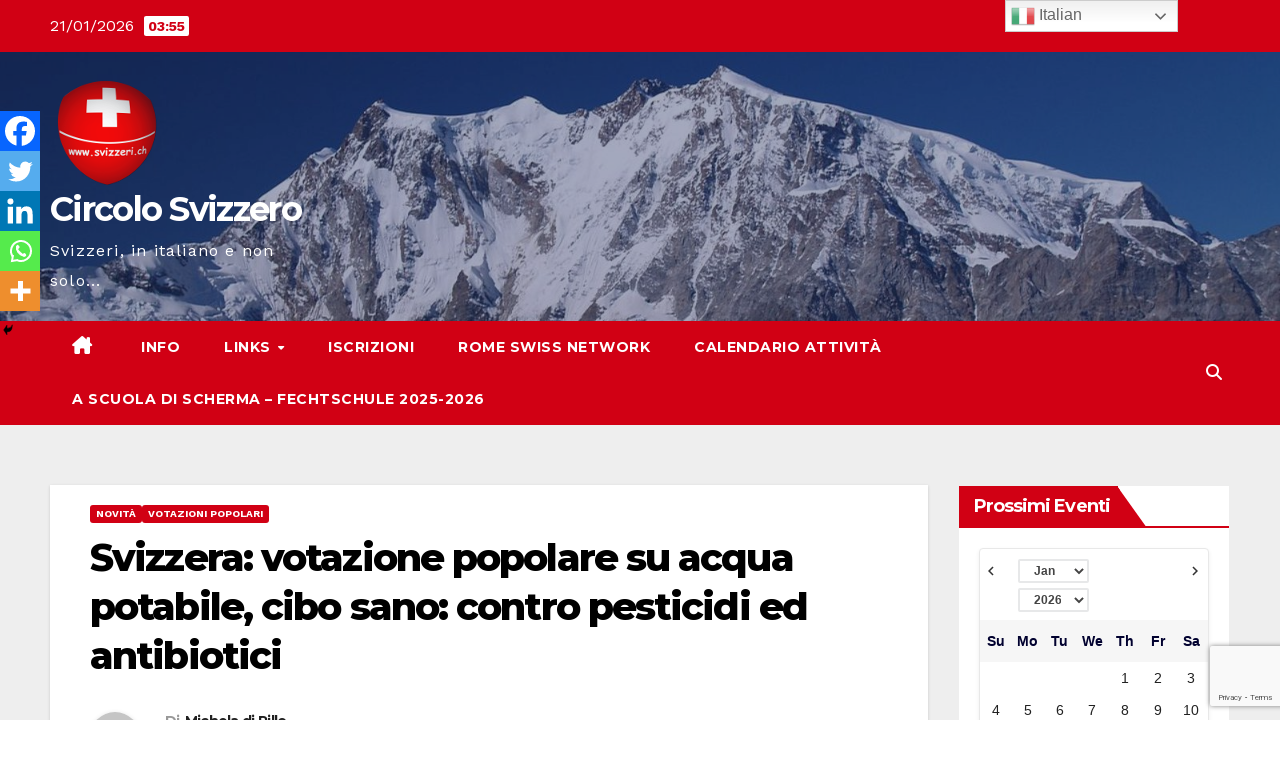

--- FILE ---
content_type: text/html; charset=UTF-8
request_url: https://www.svizzeri.ch/wp-admin/admin-ajax.php
body_size: -38
content:
{"start_dates":["21-01-2026","28-01-2026","31-01-2026"],"event_ids":[40257,40602,40556]}

--- FILE ---
content_type: text/html; charset=utf-8
request_url: https://www.google.com/recaptcha/api2/anchor?ar=1&k=6LcOE4kUAAAAAACdjsoR-YhFEzmFdHjcscaP4nEg&co=aHR0cHM6Ly93d3cuc3ZpenplcmkuY2g6NDQz&hl=en&v=PoyoqOPhxBO7pBk68S4YbpHZ&size=invisible&anchor-ms=20000&execute-ms=30000&cb=inr679v73trv
body_size: 48921
content:
<!DOCTYPE HTML><html dir="ltr" lang="en"><head><meta http-equiv="Content-Type" content="text/html; charset=UTF-8">
<meta http-equiv="X-UA-Compatible" content="IE=edge">
<title>reCAPTCHA</title>
<style type="text/css">
/* cyrillic-ext */
@font-face {
  font-family: 'Roboto';
  font-style: normal;
  font-weight: 400;
  font-stretch: 100%;
  src: url(//fonts.gstatic.com/s/roboto/v48/KFO7CnqEu92Fr1ME7kSn66aGLdTylUAMa3GUBHMdazTgWw.woff2) format('woff2');
  unicode-range: U+0460-052F, U+1C80-1C8A, U+20B4, U+2DE0-2DFF, U+A640-A69F, U+FE2E-FE2F;
}
/* cyrillic */
@font-face {
  font-family: 'Roboto';
  font-style: normal;
  font-weight: 400;
  font-stretch: 100%;
  src: url(//fonts.gstatic.com/s/roboto/v48/KFO7CnqEu92Fr1ME7kSn66aGLdTylUAMa3iUBHMdazTgWw.woff2) format('woff2');
  unicode-range: U+0301, U+0400-045F, U+0490-0491, U+04B0-04B1, U+2116;
}
/* greek-ext */
@font-face {
  font-family: 'Roboto';
  font-style: normal;
  font-weight: 400;
  font-stretch: 100%;
  src: url(//fonts.gstatic.com/s/roboto/v48/KFO7CnqEu92Fr1ME7kSn66aGLdTylUAMa3CUBHMdazTgWw.woff2) format('woff2');
  unicode-range: U+1F00-1FFF;
}
/* greek */
@font-face {
  font-family: 'Roboto';
  font-style: normal;
  font-weight: 400;
  font-stretch: 100%;
  src: url(//fonts.gstatic.com/s/roboto/v48/KFO7CnqEu92Fr1ME7kSn66aGLdTylUAMa3-UBHMdazTgWw.woff2) format('woff2');
  unicode-range: U+0370-0377, U+037A-037F, U+0384-038A, U+038C, U+038E-03A1, U+03A3-03FF;
}
/* math */
@font-face {
  font-family: 'Roboto';
  font-style: normal;
  font-weight: 400;
  font-stretch: 100%;
  src: url(//fonts.gstatic.com/s/roboto/v48/KFO7CnqEu92Fr1ME7kSn66aGLdTylUAMawCUBHMdazTgWw.woff2) format('woff2');
  unicode-range: U+0302-0303, U+0305, U+0307-0308, U+0310, U+0312, U+0315, U+031A, U+0326-0327, U+032C, U+032F-0330, U+0332-0333, U+0338, U+033A, U+0346, U+034D, U+0391-03A1, U+03A3-03A9, U+03B1-03C9, U+03D1, U+03D5-03D6, U+03F0-03F1, U+03F4-03F5, U+2016-2017, U+2034-2038, U+203C, U+2040, U+2043, U+2047, U+2050, U+2057, U+205F, U+2070-2071, U+2074-208E, U+2090-209C, U+20D0-20DC, U+20E1, U+20E5-20EF, U+2100-2112, U+2114-2115, U+2117-2121, U+2123-214F, U+2190, U+2192, U+2194-21AE, U+21B0-21E5, U+21F1-21F2, U+21F4-2211, U+2213-2214, U+2216-22FF, U+2308-230B, U+2310, U+2319, U+231C-2321, U+2336-237A, U+237C, U+2395, U+239B-23B7, U+23D0, U+23DC-23E1, U+2474-2475, U+25AF, U+25B3, U+25B7, U+25BD, U+25C1, U+25CA, U+25CC, U+25FB, U+266D-266F, U+27C0-27FF, U+2900-2AFF, U+2B0E-2B11, U+2B30-2B4C, U+2BFE, U+3030, U+FF5B, U+FF5D, U+1D400-1D7FF, U+1EE00-1EEFF;
}
/* symbols */
@font-face {
  font-family: 'Roboto';
  font-style: normal;
  font-weight: 400;
  font-stretch: 100%;
  src: url(//fonts.gstatic.com/s/roboto/v48/KFO7CnqEu92Fr1ME7kSn66aGLdTylUAMaxKUBHMdazTgWw.woff2) format('woff2');
  unicode-range: U+0001-000C, U+000E-001F, U+007F-009F, U+20DD-20E0, U+20E2-20E4, U+2150-218F, U+2190, U+2192, U+2194-2199, U+21AF, U+21E6-21F0, U+21F3, U+2218-2219, U+2299, U+22C4-22C6, U+2300-243F, U+2440-244A, U+2460-24FF, U+25A0-27BF, U+2800-28FF, U+2921-2922, U+2981, U+29BF, U+29EB, U+2B00-2BFF, U+4DC0-4DFF, U+FFF9-FFFB, U+10140-1018E, U+10190-1019C, U+101A0, U+101D0-101FD, U+102E0-102FB, U+10E60-10E7E, U+1D2C0-1D2D3, U+1D2E0-1D37F, U+1F000-1F0FF, U+1F100-1F1AD, U+1F1E6-1F1FF, U+1F30D-1F30F, U+1F315, U+1F31C, U+1F31E, U+1F320-1F32C, U+1F336, U+1F378, U+1F37D, U+1F382, U+1F393-1F39F, U+1F3A7-1F3A8, U+1F3AC-1F3AF, U+1F3C2, U+1F3C4-1F3C6, U+1F3CA-1F3CE, U+1F3D4-1F3E0, U+1F3ED, U+1F3F1-1F3F3, U+1F3F5-1F3F7, U+1F408, U+1F415, U+1F41F, U+1F426, U+1F43F, U+1F441-1F442, U+1F444, U+1F446-1F449, U+1F44C-1F44E, U+1F453, U+1F46A, U+1F47D, U+1F4A3, U+1F4B0, U+1F4B3, U+1F4B9, U+1F4BB, U+1F4BF, U+1F4C8-1F4CB, U+1F4D6, U+1F4DA, U+1F4DF, U+1F4E3-1F4E6, U+1F4EA-1F4ED, U+1F4F7, U+1F4F9-1F4FB, U+1F4FD-1F4FE, U+1F503, U+1F507-1F50B, U+1F50D, U+1F512-1F513, U+1F53E-1F54A, U+1F54F-1F5FA, U+1F610, U+1F650-1F67F, U+1F687, U+1F68D, U+1F691, U+1F694, U+1F698, U+1F6AD, U+1F6B2, U+1F6B9-1F6BA, U+1F6BC, U+1F6C6-1F6CF, U+1F6D3-1F6D7, U+1F6E0-1F6EA, U+1F6F0-1F6F3, U+1F6F7-1F6FC, U+1F700-1F7FF, U+1F800-1F80B, U+1F810-1F847, U+1F850-1F859, U+1F860-1F887, U+1F890-1F8AD, U+1F8B0-1F8BB, U+1F8C0-1F8C1, U+1F900-1F90B, U+1F93B, U+1F946, U+1F984, U+1F996, U+1F9E9, U+1FA00-1FA6F, U+1FA70-1FA7C, U+1FA80-1FA89, U+1FA8F-1FAC6, U+1FACE-1FADC, U+1FADF-1FAE9, U+1FAF0-1FAF8, U+1FB00-1FBFF;
}
/* vietnamese */
@font-face {
  font-family: 'Roboto';
  font-style: normal;
  font-weight: 400;
  font-stretch: 100%;
  src: url(//fonts.gstatic.com/s/roboto/v48/KFO7CnqEu92Fr1ME7kSn66aGLdTylUAMa3OUBHMdazTgWw.woff2) format('woff2');
  unicode-range: U+0102-0103, U+0110-0111, U+0128-0129, U+0168-0169, U+01A0-01A1, U+01AF-01B0, U+0300-0301, U+0303-0304, U+0308-0309, U+0323, U+0329, U+1EA0-1EF9, U+20AB;
}
/* latin-ext */
@font-face {
  font-family: 'Roboto';
  font-style: normal;
  font-weight: 400;
  font-stretch: 100%;
  src: url(//fonts.gstatic.com/s/roboto/v48/KFO7CnqEu92Fr1ME7kSn66aGLdTylUAMa3KUBHMdazTgWw.woff2) format('woff2');
  unicode-range: U+0100-02BA, U+02BD-02C5, U+02C7-02CC, U+02CE-02D7, U+02DD-02FF, U+0304, U+0308, U+0329, U+1D00-1DBF, U+1E00-1E9F, U+1EF2-1EFF, U+2020, U+20A0-20AB, U+20AD-20C0, U+2113, U+2C60-2C7F, U+A720-A7FF;
}
/* latin */
@font-face {
  font-family: 'Roboto';
  font-style: normal;
  font-weight: 400;
  font-stretch: 100%;
  src: url(//fonts.gstatic.com/s/roboto/v48/KFO7CnqEu92Fr1ME7kSn66aGLdTylUAMa3yUBHMdazQ.woff2) format('woff2');
  unicode-range: U+0000-00FF, U+0131, U+0152-0153, U+02BB-02BC, U+02C6, U+02DA, U+02DC, U+0304, U+0308, U+0329, U+2000-206F, U+20AC, U+2122, U+2191, U+2193, U+2212, U+2215, U+FEFF, U+FFFD;
}
/* cyrillic-ext */
@font-face {
  font-family: 'Roboto';
  font-style: normal;
  font-weight: 500;
  font-stretch: 100%;
  src: url(//fonts.gstatic.com/s/roboto/v48/KFO7CnqEu92Fr1ME7kSn66aGLdTylUAMa3GUBHMdazTgWw.woff2) format('woff2');
  unicode-range: U+0460-052F, U+1C80-1C8A, U+20B4, U+2DE0-2DFF, U+A640-A69F, U+FE2E-FE2F;
}
/* cyrillic */
@font-face {
  font-family: 'Roboto';
  font-style: normal;
  font-weight: 500;
  font-stretch: 100%;
  src: url(//fonts.gstatic.com/s/roboto/v48/KFO7CnqEu92Fr1ME7kSn66aGLdTylUAMa3iUBHMdazTgWw.woff2) format('woff2');
  unicode-range: U+0301, U+0400-045F, U+0490-0491, U+04B0-04B1, U+2116;
}
/* greek-ext */
@font-face {
  font-family: 'Roboto';
  font-style: normal;
  font-weight: 500;
  font-stretch: 100%;
  src: url(//fonts.gstatic.com/s/roboto/v48/KFO7CnqEu92Fr1ME7kSn66aGLdTylUAMa3CUBHMdazTgWw.woff2) format('woff2');
  unicode-range: U+1F00-1FFF;
}
/* greek */
@font-face {
  font-family: 'Roboto';
  font-style: normal;
  font-weight: 500;
  font-stretch: 100%;
  src: url(//fonts.gstatic.com/s/roboto/v48/KFO7CnqEu92Fr1ME7kSn66aGLdTylUAMa3-UBHMdazTgWw.woff2) format('woff2');
  unicode-range: U+0370-0377, U+037A-037F, U+0384-038A, U+038C, U+038E-03A1, U+03A3-03FF;
}
/* math */
@font-face {
  font-family: 'Roboto';
  font-style: normal;
  font-weight: 500;
  font-stretch: 100%;
  src: url(//fonts.gstatic.com/s/roboto/v48/KFO7CnqEu92Fr1ME7kSn66aGLdTylUAMawCUBHMdazTgWw.woff2) format('woff2');
  unicode-range: U+0302-0303, U+0305, U+0307-0308, U+0310, U+0312, U+0315, U+031A, U+0326-0327, U+032C, U+032F-0330, U+0332-0333, U+0338, U+033A, U+0346, U+034D, U+0391-03A1, U+03A3-03A9, U+03B1-03C9, U+03D1, U+03D5-03D6, U+03F0-03F1, U+03F4-03F5, U+2016-2017, U+2034-2038, U+203C, U+2040, U+2043, U+2047, U+2050, U+2057, U+205F, U+2070-2071, U+2074-208E, U+2090-209C, U+20D0-20DC, U+20E1, U+20E5-20EF, U+2100-2112, U+2114-2115, U+2117-2121, U+2123-214F, U+2190, U+2192, U+2194-21AE, U+21B0-21E5, U+21F1-21F2, U+21F4-2211, U+2213-2214, U+2216-22FF, U+2308-230B, U+2310, U+2319, U+231C-2321, U+2336-237A, U+237C, U+2395, U+239B-23B7, U+23D0, U+23DC-23E1, U+2474-2475, U+25AF, U+25B3, U+25B7, U+25BD, U+25C1, U+25CA, U+25CC, U+25FB, U+266D-266F, U+27C0-27FF, U+2900-2AFF, U+2B0E-2B11, U+2B30-2B4C, U+2BFE, U+3030, U+FF5B, U+FF5D, U+1D400-1D7FF, U+1EE00-1EEFF;
}
/* symbols */
@font-face {
  font-family: 'Roboto';
  font-style: normal;
  font-weight: 500;
  font-stretch: 100%;
  src: url(//fonts.gstatic.com/s/roboto/v48/KFO7CnqEu92Fr1ME7kSn66aGLdTylUAMaxKUBHMdazTgWw.woff2) format('woff2');
  unicode-range: U+0001-000C, U+000E-001F, U+007F-009F, U+20DD-20E0, U+20E2-20E4, U+2150-218F, U+2190, U+2192, U+2194-2199, U+21AF, U+21E6-21F0, U+21F3, U+2218-2219, U+2299, U+22C4-22C6, U+2300-243F, U+2440-244A, U+2460-24FF, U+25A0-27BF, U+2800-28FF, U+2921-2922, U+2981, U+29BF, U+29EB, U+2B00-2BFF, U+4DC0-4DFF, U+FFF9-FFFB, U+10140-1018E, U+10190-1019C, U+101A0, U+101D0-101FD, U+102E0-102FB, U+10E60-10E7E, U+1D2C0-1D2D3, U+1D2E0-1D37F, U+1F000-1F0FF, U+1F100-1F1AD, U+1F1E6-1F1FF, U+1F30D-1F30F, U+1F315, U+1F31C, U+1F31E, U+1F320-1F32C, U+1F336, U+1F378, U+1F37D, U+1F382, U+1F393-1F39F, U+1F3A7-1F3A8, U+1F3AC-1F3AF, U+1F3C2, U+1F3C4-1F3C6, U+1F3CA-1F3CE, U+1F3D4-1F3E0, U+1F3ED, U+1F3F1-1F3F3, U+1F3F5-1F3F7, U+1F408, U+1F415, U+1F41F, U+1F426, U+1F43F, U+1F441-1F442, U+1F444, U+1F446-1F449, U+1F44C-1F44E, U+1F453, U+1F46A, U+1F47D, U+1F4A3, U+1F4B0, U+1F4B3, U+1F4B9, U+1F4BB, U+1F4BF, U+1F4C8-1F4CB, U+1F4D6, U+1F4DA, U+1F4DF, U+1F4E3-1F4E6, U+1F4EA-1F4ED, U+1F4F7, U+1F4F9-1F4FB, U+1F4FD-1F4FE, U+1F503, U+1F507-1F50B, U+1F50D, U+1F512-1F513, U+1F53E-1F54A, U+1F54F-1F5FA, U+1F610, U+1F650-1F67F, U+1F687, U+1F68D, U+1F691, U+1F694, U+1F698, U+1F6AD, U+1F6B2, U+1F6B9-1F6BA, U+1F6BC, U+1F6C6-1F6CF, U+1F6D3-1F6D7, U+1F6E0-1F6EA, U+1F6F0-1F6F3, U+1F6F7-1F6FC, U+1F700-1F7FF, U+1F800-1F80B, U+1F810-1F847, U+1F850-1F859, U+1F860-1F887, U+1F890-1F8AD, U+1F8B0-1F8BB, U+1F8C0-1F8C1, U+1F900-1F90B, U+1F93B, U+1F946, U+1F984, U+1F996, U+1F9E9, U+1FA00-1FA6F, U+1FA70-1FA7C, U+1FA80-1FA89, U+1FA8F-1FAC6, U+1FACE-1FADC, U+1FADF-1FAE9, U+1FAF0-1FAF8, U+1FB00-1FBFF;
}
/* vietnamese */
@font-face {
  font-family: 'Roboto';
  font-style: normal;
  font-weight: 500;
  font-stretch: 100%;
  src: url(//fonts.gstatic.com/s/roboto/v48/KFO7CnqEu92Fr1ME7kSn66aGLdTylUAMa3OUBHMdazTgWw.woff2) format('woff2');
  unicode-range: U+0102-0103, U+0110-0111, U+0128-0129, U+0168-0169, U+01A0-01A1, U+01AF-01B0, U+0300-0301, U+0303-0304, U+0308-0309, U+0323, U+0329, U+1EA0-1EF9, U+20AB;
}
/* latin-ext */
@font-face {
  font-family: 'Roboto';
  font-style: normal;
  font-weight: 500;
  font-stretch: 100%;
  src: url(//fonts.gstatic.com/s/roboto/v48/KFO7CnqEu92Fr1ME7kSn66aGLdTylUAMa3KUBHMdazTgWw.woff2) format('woff2');
  unicode-range: U+0100-02BA, U+02BD-02C5, U+02C7-02CC, U+02CE-02D7, U+02DD-02FF, U+0304, U+0308, U+0329, U+1D00-1DBF, U+1E00-1E9F, U+1EF2-1EFF, U+2020, U+20A0-20AB, U+20AD-20C0, U+2113, U+2C60-2C7F, U+A720-A7FF;
}
/* latin */
@font-face {
  font-family: 'Roboto';
  font-style: normal;
  font-weight: 500;
  font-stretch: 100%;
  src: url(//fonts.gstatic.com/s/roboto/v48/KFO7CnqEu92Fr1ME7kSn66aGLdTylUAMa3yUBHMdazQ.woff2) format('woff2');
  unicode-range: U+0000-00FF, U+0131, U+0152-0153, U+02BB-02BC, U+02C6, U+02DA, U+02DC, U+0304, U+0308, U+0329, U+2000-206F, U+20AC, U+2122, U+2191, U+2193, U+2212, U+2215, U+FEFF, U+FFFD;
}
/* cyrillic-ext */
@font-face {
  font-family: 'Roboto';
  font-style: normal;
  font-weight: 900;
  font-stretch: 100%;
  src: url(//fonts.gstatic.com/s/roboto/v48/KFO7CnqEu92Fr1ME7kSn66aGLdTylUAMa3GUBHMdazTgWw.woff2) format('woff2');
  unicode-range: U+0460-052F, U+1C80-1C8A, U+20B4, U+2DE0-2DFF, U+A640-A69F, U+FE2E-FE2F;
}
/* cyrillic */
@font-face {
  font-family: 'Roboto';
  font-style: normal;
  font-weight: 900;
  font-stretch: 100%;
  src: url(//fonts.gstatic.com/s/roboto/v48/KFO7CnqEu92Fr1ME7kSn66aGLdTylUAMa3iUBHMdazTgWw.woff2) format('woff2');
  unicode-range: U+0301, U+0400-045F, U+0490-0491, U+04B0-04B1, U+2116;
}
/* greek-ext */
@font-face {
  font-family: 'Roboto';
  font-style: normal;
  font-weight: 900;
  font-stretch: 100%;
  src: url(//fonts.gstatic.com/s/roboto/v48/KFO7CnqEu92Fr1ME7kSn66aGLdTylUAMa3CUBHMdazTgWw.woff2) format('woff2');
  unicode-range: U+1F00-1FFF;
}
/* greek */
@font-face {
  font-family: 'Roboto';
  font-style: normal;
  font-weight: 900;
  font-stretch: 100%;
  src: url(//fonts.gstatic.com/s/roboto/v48/KFO7CnqEu92Fr1ME7kSn66aGLdTylUAMa3-UBHMdazTgWw.woff2) format('woff2');
  unicode-range: U+0370-0377, U+037A-037F, U+0384-038A, U+038C, U+038E-03A1, U+03A3-03FF;
}
/* math */
@font-face {
  font-family: 'Roboto';
  font-style: normal;
  font-weight: 900;
  font-stretch: 100%;
  src: url(//fonts.gstatic.com/s/roboto/v48/KFO7CnqEu92Fr1ME7kSn66aGLdTylUAMawCUBHMdazTgWw.woff2) format('woff2');
  unicode-range: U+0302-0303, U+0305, U+0307-0308, U+0310, U+0312, U+0315, U+031A, U+0326-0327, U+032C, U+032F-0330, U+0332-0333, U+0338, U+033A, U+0346, U+034D, U+0391-03A1, U+03A3-03A9, U+03B1-03C9, U+03D1, U+03D5-03D6, U+03F0-03F1, U+03F4-03F5, U+2016-2017, U+2034-2038, U+203C, U+2040, U+2043, U+2047, U+2050, U+2057, U+205F, U+2070-2071, U+2074-208E, U+2090-209C, U+20D0-20DC, U+20E1, U+20E5-20EF, U+2100-2112, U+2114-2115, U+2117-2121, U+2123-214F, U+2190, U+2192, U+2194-21AE, U+21B0-21E5, U+21F1-21F2, U+21F4-2211, U+2213-2214, U+2216-22FF, U+2308-230B, U+2310, U+2319, U+231C-2321, U+2336-237A, U+237C, U+2395, U+239B-23B7, U+23D0, U+23DC-23E1, U+2474-2475, U+25AF, U+25B3, U+25B7, U+25BD, U+25C1, U+25CA, U+25CC, U+25FB, U+266D-266F, U+27C0-27FF, U+2900-2AFF, U+2B0E-2B11, U+2B30-2B4C, U+2BFE, U+3030, U+FF5B, U+FF5D, U+1D400-1D7FF, U+1EE00-1EEFF;
}
/* symbols */
@font-face {
  font-family: 'Roboto';
  font-style: normal;
  font-weight: 900;
  font-stretch: 100%;
  src: url(//fonts.gstatic.com/s/roboto/v48/KFO7CnqEu92Fr1ME7kSn66aGLdTylUAMaxKUBHMdazTgWw.woff2) format('woff2');
  unicode-range: U+0001-000C, U+000E-001F, U+007F-009F, U+20DD-20E0, U+20E2-20E4, U+2150-218F, U+2190, U+2192, U+2194-2199, U+21AF, U+21E6-21F0, U+21F3, U+2218-2219, U+2299, U+22C4-22C6, U+2300-243F, U+2440-244A, U+2460-24FF, U+25A0-27BF, U+2800-28FF, U+2921-2922, U+2981, U+29BF, U+29EB, U+2B00-2BFF, U+4DC0-4DFF, U+FFF9-FFFB, U+10140-1018E, U+10190-1019C, U+101A0, U+101D0-101FD, U+102E0-102FB, U+10E60-10E7E, U+1D2C0-1D2D3, U+1D2E0-1D37F, U+1F000-1F0FF, U+1F100-1F1AD, U+1F1E6-1F1FF, U+1F30D-1F30F, U+1F315, U+1F31C, U+1F31E, U+1F320-1F32C, U+1F336, U+1F378, U+1F37D, U+1F382, U+1F393-1F39F, U+1F3A7-1F3A8, U+1F3AC-1F3AF, U+1F3C2, U+1F3C4-1F3C6, U+1F3CA-1F3CE, U+1F3D4-1F3E0, U+1F3ED, U+1F3F1-1F3F3, U+1F3F5-1F3F7, U+1F408, U+1F415, U+1F41F, U+1F426, U+1F43F, U+1F441-1F442, U+1F444, U+1F446-1F449, U+1F44C-1F44E, U+1F453, U+1F46A, U+1F47D, U+1F4A3, U+1F4B0, U+1F4B3, U+1F4B9, U+1F4BB, U+1F4BF, U+1F4C8-1F4CB, U+1F4D6, U+1F4DA, U+1F4DF, U+1F4E3-1F4E6, U+1F4EA-1F4ED, U+1F4F7, U+1F4F9-1F4FB, U+1F4FD-1F4FE, U+1F503, U+1F507-1F50B, U+1F50D, U+1F512-1F513, U+1F53E-1F54A, U+1F54F-1F5FA, U+1F610, U+1F650-1F67F, U+1F687, U+1F68D, U+1F691, U+1F694, U+1F698, U+1F6AD, U+1F6B2, U+1F6B9-1F6BA, U+1F6BC, U+1F6C6-1F6CF, U+1F6D3-1F6D7, U+1F6E0-1F6EA, U+1F6F0-1F6F3, U+1F6F7-1F6FC, U+1F700-1F7FF, U+1F800-1F80B, U+1F810-1F847, U+1F850-1F859, U+1F860-1F887, U+1F890-1F8AD, U+1F8B0-1F8BB, U+1F8C0-1F8C1, U+1F900-1F90B, U+1F93B, U+1F946, U+1F984, U+1F996, U+1F9E9, U+1FA00-1FA6F, U+1FA70-1FA7C, U+1FA80-1FA89, U+1FA8F-1FAC6, U+1FACE-1FADC, U+1FADF-1FAE9, U+1FAF0-1FAF8, U+1FB00-1FBFF;
}
/* vietnamese */
@font-face {
  font-family: 'Roboto';
  font-style: normal;
  font-weight: 900;
  font-stretch: 100%;
  src: url(//fonts.gstatic.com/s/roboto/v48/KFO7CnqEu92Fr1ME7kSn66aGLdTylUAMa3OUBHMdazTgWw.woff2) format('woff2');
  unicode-range: U+0102-0103, U+0110-0111, U+0128-0129, U+0168-0169, U+01A0-01A1, U+01AF-01B0, U+0300-0301, U+0303-0304, U+0308-0309, U+0323, U+0329, U+1EA0-1EF9, U+20AB;
}
/* latin-ext */
@font-face {
  font-family: 'Roboto';
  font-style: normal;
  font-weight: 900;
  font-stretch: 100%;
  src: url(//fonts.gstatic.com/s/roboto/v48/KFO7CnqEu92Fr1ME7kSn66aGLdTylUAMa3KUBHMdazTgWw.woff2) format('woff2');
  unicode-range: U+0100-02BA, U+02BD-02C5, U+02C7-02CC, U+02CE-02D7, U+02DD-02FF, U+0304, U+0308, U+0329, U+1D00-1DBF, U+1E00-1E9F, U+1EF2-1EFF, U+2020, U+20A0-20AB, U+20AD-20C0, U+2113, U+2C60-2C7F, U+A720-A7FF;
}
/* latin */
@font-face {
  font-family: 'Roboto';
  font-style: normal;
  font-weight: 900;
  font-stretch: 100%;
  src: url(//fonts.gstatic.com/s/roboto/v48/KFO7CnqEu92Fr1ME7kSn66aGLdTylUAMa3yUBHMdazQ.woff2) format('woff2');
  unicode-range: U+0000-00FF, U+0131, U+0152-0153, U+02BB-02BC, U+02C6, U+02DA, U+02DC, U+0304, U+0308, U+0329, U+2000-206F, U+20AC, U+2122, U+2191, U+2193, U+2212, U+2215, U+FEFF, U+FFFD;
}

</style>
<link rel="stylesheet" type="text/css" href="https://www.gstatic.com/recaptcha/releases/PoyoqOPhxBO7pBk68S4YbpHZ/styles__ltr.css">
<script nonce="0zt0K7hc77thZd6xqVwBPw" type="text/javascript">window['__recaptcha_api'] = 'https://www.google.com/recaptcha/api2/';</script>
<script type="text/javascript" src="https://www.gstatic.com/recaptcha/releases/PoyoqOPhxBO7pBk68S4YbpHZ/recaptcha__en.js" nonce="0zt0K7hc77thZd6xqVwBPw">
      
    </script></head>
<body><div id="rc-anchor-alert" class="rc-anchor-alert"></div>
<input type="hidden" id="recaptcha-token" value="[base64]">
<script type="text/javascript" nonce="0zt0K7hc77thZd6xqVwBPw">
      recaptcha.anchor.Main.init("[\x22ainput\x22,[\x22bgdata\x22,\x22\x22,\[base64]/[base64]/MjU1Ong/[base64]/[base64]/[base64]/[base64]/[base64]/[base64]/[base64]/[base64]/[base64]/[base64]/[base64]/[base64]/[base64]/[base64]/[base64]\\u003d\x22,\[base64]\x22,\x22YsOUwogzQHzCnsOrw43Cv3/DpsKPw5DCkcKCc05MaynCnyTClsK8HTjDhjXDsxbDuMOtw45CwohUw7fCjMK6wqPCqsK9ckbDtsKQw51gKBw5wo4mJMO1PMKxOMKIwoFqwq/Dl8Ohw5ZNW8KswrfDqS0Dwr/Dk8Oca8KkwrQ7ecO/d8KcMsO0ccOfw43Dtk7DpsKcNMKHVxfCtB/DlmwRwpl2w4vDsGzCqFPCi8KPXcO+fwvDq8OeN8KKXMOaNRzCkMONwrjDoldqE8OhHsKYw4DDgDPDncOVwo3CgMKgVsK/w4TCicOWw7HDvDQYAMKlSMOcHgg2eMO8TCjDqSLDhcKmRsKJSsK8worCkMKvAjrCisKxwo3ClSFKw4DCo1A/RMOeXy5NwpPDrgXDt8KWw6XCqsOrw5I4JsONwpfCvcKmK8O2wr82wojDlsKKwo7Cu8KDDhUBwr5wfEnDmkDCvlXCnCDDukzDpcOATisbw6bCokvDskIlVCfCj8OoKMOzwr/CvsKDLsOJw73DncOxw4hDVGcmRHQyVQ86w6PDjcOUwonDmHQiViQHwoDClQ50XcOtV1pse8O6OV08bDDCicOrwoYRPU3DuHbDlVvCuMOOVcOPw6MLdMO6w4LDpm/[base64]/wqAbf19rwozCuwFdw4dUw7PCnMKbw7fDv8OPK1Y2wrZ/[base64]/[base64]/[base64]/C1nDs3AzwrhoXG7CpTvDoxnDhMOPw7rDghF1CsOiwqTDosOvL2ZATVZnwqA9Z8OVwpLDkGBfwqNDbTw4w55Uw6bCrTEyUigJw7RjLcOaIMKtwqzDuMK8w6RUw63CpD7Dv8Ocw44FBsKZwoRfw4t6HHF5w7E0X8K0KDDCqcOJIMO4V8KaAcOcE8OeRgrCk8K/[base64]/[base64]/CoMK2wok7HEzCp1nDssOoN0nCvMKiE1LCjMKJw6QAfTAwPBkSw7c5TcKxM2l0EXI0GsOdB8Kkw4EnQx/DhlI8w4cLwoJ/[base64]/[base64]/wp3CtxvDpxBVwo7DrsOww5jCgsOqw6NTYsO5fVgpXcOYaW9INj5yw4rDrRVSwo9Qwplnw5HDmgpjw4DCuggswrFZwrpXZQzDjMOywrVPw516Lxpmw4A9w7bCnsKfMhhuKnTDiQ/[base64]/[base64]/Dt8O6KHTCjcOYw7FrZlbDoCrCjsOIwo05wr/CtMOQQFrCmcOew5JRasKqwqjCtcKJa0V/CirDnXNTwrNUJ8K+KcOuwqI3wrkDw6PCrcO6DMK3w4t1wovCkcO8wpoLw63CrkXDucOhC3Nywo7Du3dvdcOge8Oqw5rCicOiw7vDrVnCs8KRQkI/[base64]/[base64]/w5g7wovCtsKgw5FcbFzDoDzDq0XCvcKkWsKGwoUzwr7CuMOFGi3Cl0/[base64]/KEl8EFLDlMONeVsfw79nwrgXIjc7woDCuMOld1J6TsKOA2JtYyhPU8O6fsOaKsKZGMKnwpknw5JDwpc1wqIZw751PzAzGSRwwqQRISzDkMKVwrZSwrvChy3DhSHCjsKbw7PCoD7Dj8K/bsK2wq0awpfChCAnCFtiI8K0JV0bPsKDW8OmdxPDmBXDr8KzYk4SwokNwq9EwrnDncOqX3kUGcKTw6vCmD/DgSfCjcK+woLCsGJufDUHwpR8wq7Cn07Dk0HCry9Fwq/CpmrDqlXCgQ/[base64]/Cr8K8NlTDrH5jAsOkUcKGGT/CmDHDribDjWBuZMKywr3DrTwTEEl7bzQ6d0Buw7RdAzHDnkvCqcKCw7LCnEEFbEXDgDwjIFfChsOkw6wCEMKOTXwXwo9USFpUw6nDucOFw6rCigMqwr4pVyE/w5lhw6vCo2ENwq8TYMO/wrLCusOUw7gAw7ZSC8OGwqjDu8KDasOUwqjDhlfDsiDCgcO4wpHDp1MYNxdkwq/DvyvDicKgCybCiAwXw6HDoyjCkjYww6QHwoXDu8OywoIzwpTCthfCocKnwoECSgEfwrxzI8K/w6vDmlbDqnrCvybCnMOYw6d1wrHDlsKUwrHCkxswOMODwpzCkcKzwrQqc0DDkMOjw6JIW8Omw4/CvsOPw5/DvMK2w4jDizjDlcKrwq86wrVpw5BHFMOHCsOVw7p+C8Kxw7DCocOVw5MuSx8VeiXDtEjCom7DjErDjlYLTMK6dcOeIcKFeCxJw6UVHjjCgw3CrsOXdsKPw4nCtkBiwpZPP8O/HMOFwpN7UsOeesKpFRp/w75gRSdAb8O2w5rDoBTCrjlYw7TDhsKDaMOgw4DDignCvsKqdMOWKCRwOMKOSzx+wogZwpx8w6xcw6Qhw51gaMOYwqYjwrLDtcKWwqNiwovDknUIX8KWXcOje8Kaw6nDpXcLEsKaFcKZfzTCsF/[base64]/CtcO1WsOGw6tCwoRtwqvDtGvDocKQa0rDgMOQwpHDjMOiWcO1w5d4w6tdMlYxbh1xFT7DkGZ6w5ATw5bDssO7w5nDpcOCcMOdwqggN8O9XMK8wp/CrS4uZALCr1vDj0TDjMK/w4vDpcOIwqR5w64vcx/[base64]/ccOQdcORa8K+w7/Cv8OMHMOmwrJDw7tAPMOOw6RJw65LeVpgw6VMw6HCjMKLw6hbwp7DsMKQwptwwoPDrz/Dg8KMw47CqTdKPcKew53CllUCw4EgbsO/[base64]/KMOewqw7PcKpwqo5KjgBw5rDrcOnPMO9WjkhwpdVR8KXw65VMQ0/[base64]/CnA/CnS3DncOCHyp9wrgiC2pKZMKgwqsmNyXCmMOowow1wpPDqcKgFUwmwpRLw5jDosK8clFDTMKLY3xkwoQ5wojDj2t+EMKUw6g5CU9lW25KYRghwq8ePsKAMcOWHh/[base64]/Djk0xw55+w60daDbCosO+D8OUFsObGcKjRcKSDmJkai5Qby/CvsOEw7LCn2dYwpxMwpHDtMO1b8Klwq/[base64]/CjjzDrzx2QAB6w73Dpn/[base64]/[base64]/Dlm7Cp8KhD8Khw7bCmwPDgcOWwo7CsGDCvD1wwpA6wr4EHAjCpMO/w4nCp8KxVMOXQxzCjsOaOiMSw5VdZTXDmlzChHFKT8O9cQXCsQHCvcKzw47CkMK/cTU7w63CqsO/wqBMw75uw6/[base64]/[base64]/Dsh5NwofDscKmw4QFWFR4fcO/DDNUwpF2EcKzw5nCpMOUw78XwqnCmmZAwpJcwr1mbTIkOcO2FGPDvDPCu8KNw5dSw69LwoICXlJARcKePBrDtcK/ccO8emZbfWjDmz9cwpXDt3FlAsKzw7JtwpRnw6Mcw5BdfRY/MMOjU8OPw75Swpx5w7rDl8K1MsKDwqlZdw4sQMOcw79hV1EdSCVkw4/Dj8KKTMKrBcOHTW/CgXvDpsOYR8Obaltnw7bDpcKuTsO0wocvEcOCPHLClMKdw4bCljjCqmtTw7HCpcODw6kiSntTGcKYCyzClDnCulUMwpPDisOJw5XDvRzDsjVcJDh/RsKXw6glNcOpw5h1wpd7DMKHwqLDqMOww5s1w5XDgDJODkrCqMOlw4JUasKiw7jDucK7w4jCnxgbwophYgUGWmgiw4tuwplFw790G8OyOsOIw6zDqUZsK8Onw4jDlcOjKEV/w7vClWjDqnPDnxfCl8K7WzYaGMOhS8O3w45kw7bCiVDCqMK/w7fCjsO/w5EVYUhJbsKNdnzClsKhDRknw6U3woTDh8O7w4PCnsO3wp7CiTdUw4nCksKcwpMYwp3DiRpQwpvDrcKyw6lWw41NB8KpEMKVw6nDmBwnZmpzwrjDpMKXwqHCqnvCo1/CoRLClnvDnBjDpFYEwr4SWDvCjsKVw4HCicO+wrZhESjCpcKbw5HDs1xRPsKuw4zCvjp+wqZ2AUsBwowjKk7Di3kXw7wgcVp5wqTDhgcJw6sYMcKxLgTDpUzCn8OTw4/[base64]/woUuw4vCj8Omw6HCsQdqw6g9wrZTw5/DvA/Dn3JMGFVZMcKjwr4NTcOKwqPDnG/DgcO4w7ZVRMObUjfCm8KIDhocFQcgwo8kwoAHTxjDp8OkWG3DusKmBG4gwp9DT8OKwqDCpjrCg3PCvTDDqsKEwqXCvcOjacOaQj7DgXZnwpgRUMO/wr4Tw7QsVcOJKRzCrsKzSMKowqDDosKKeRxHMsOiw7fCn1NLw5TCkE3Ci8OhYcKGMBDDiD3DvCfCosOMDHnDpCw9wpNhI2FUKcO4w55lH8KKw5HCpkvCqX/Dr8Knw5zCpDQ3w7vDmhh1EcOcwqnDjh3CviZtw6jCt0MhwovCn8KZf8Omc8Kyw43Cr3N6awTDmmd5wphjeh/CuRcMwrfCqsKGPzorwqsYwpZewo9JwqgaHcKNQsKUwqgnwqsqRzXDrnkEfsK+wrLCim1aw5wSwrDDisOIA8KlGcOnBEMQwrc6wpbCm8O3TcKEHEdeCsOsQRTDj03Di2HDiMOqSMOyw4QjEMOdw4vCs2RDwq7CtMOYYMKnwrbCkRDDjUJ/wo8nwpgZwph/wrswwqF2RMKSR8Kcw53Dj8O8OcKmIQnCmzo5A8OFwpfDnMOHw6RUZ8OIMMOCwojDmsKeamFQw6/[base64]/Ck8OJfys+OwzDpsKeHA4kPsK3MzXChcKoNSEDwpdHwrPCp8OEbFfCr2LDl8KAwoTCucK4JTXCpFXDo0PCkMOlBnbDkB1WMAnDqzQowpPCu8OjVU3DtRwhw57Cl8Klw77CjcK+f2dNfxAQLMKpwoZXZcOfJGJDw5wkw6HCiy/DhsOtw7kcG0dHwoZ7w4VLw7PDkBHCv8Oiw70hwrk1w7XDiUd2AUDCiwvCgmx0GQpEUMKowrt6TsOQwqPCiMK9DsOzwrrChMOzCzVmBQ/[base64]/Cs8OpwqHCtX5GEmPDhR0eI8ODwpEEFBd+CmhgdnNPHXnCpSrDksKsCG/DgQLDmAHCmwPDvCLDnDvCvmrDmsOtCMK4L0jDrcO3ckoUPR1cYx/CkGAxQjRbb8Oew7rDr8OSOcOFY8OIbsKkeCoRZH9mwpbClsOvMGB+w7nDlWDCjcOGw7XDjUbCgWIaw6tGwrAuNsKhwoXChWkqwpLDvm/CncKdI8O1w7UlSsOpVSo9AMKlw4xawpnDvwLDhsONw5XDrcKzwooZwprChmjDncOnasKzw63DkMONwprChDDDvk1gLhLCiQ51w7FNw5XDuAPDtsKEwonDqSsabsKKw6XDisKxGcO6wqYawonDusOMw7LDusOBwqfDrcOzbTANfBE/w5lULsOZDsKReitFQhFxw5/DvcO+woB4wpbDlDQSwpc2wpLCpAvCohR4woHDqyXCrMKFUAdxfTrCv8KTVMObwok6UMKGwqnCuyvCucOxD8OlNDHDik0iwrTCoD3CtTQqc8K2wpPDsSTChsKiesK0TlZFA8OKwr90DyDCjwzCl1hXYcOOP8OswrrDigLDlcKcHhPDpjvDnnI7f8Odwp/CvgbCvzrCoXjDthbDvU7CtRxsIx3Cr8K7AMKmwo/CocOwQg0cwqzDj8OKwqsqdCsTKcKQwqxlLcOcw4Niw7bCj8KoHHpbwp7CuDoIw63Dl0ITwrAKwpsCanLCrMO/w4HCqsKRcRfCj3PChMK+N8OawrtjR0/Dj0LDoFEhPsO0w65oZMK9KQTCtELDsT1xw5URCg/DlcOyw64kwrbClkvDumwsaxsgacO2ZS5Zw7BfO8KAw49Pwp1XdSQuw4BQw6HDicOAbcKFw5fCvQPDpG4OYw7DhsKAJGRHw7jCvxfCjcKKw54lSDPDosO6Pz7ClMORPWd+X8KcWcOHw4NIbmnDrMODw5DDuhHCrcOsRcKJSMKjYsOceDU5AMKlw7fDunckw54dAG/CrhLDuRrCjsOMIzJAw6vDp8OKwpfCisOGwqtlwrofw78Rw5powpMawovDvcKaw60gwrJhaGfCs8KZwqUUwoN0w6FKHcOsCcKzw4TCrcONw4sSLlfDisOewoPCo1/Du8KFw7/ChsOrwpUkdcOgVsKsPcODTMOwwrQVXsKPbhlxw4rCmCcYw69/w5DDijTDt8ONZsO0Fg/DqsKPw4PDvQlFw6kYNwcFw7EZXcKbDcOOw4BNHStWwrhrJyjCmEtRT8OYXhAze8Kkw4/CtVpQYcK6TMK+R8OlNB/Dok/Dv8O0wofCg8KowoHDk8OxDcKvw7oHQMKLw5sPwoDCuQ47wopYw7LDqArDggQuXcOkEMOWdwUxwoxATMOfE8O7VSxqTFbDnxzCjGTDgxLDscOMbMOSwrvDpylywoEBYMKVKS/CrsORw7x8IVBXw5Ayw6p7ZMOfwqUXHG/DuBwWwq9sw64Ua2M7w4XCkcOPUzXCknrDucKIZcOiSsKPH1U5XsO/w6TCh8KFwq0sW8OHw79jNhckIXnDjcOTw7V+wqc2b8K2w5BfVGIeJVrDv0hJwqbCpsKzw6XCs08Gw7YTVDbCssOcI2d4w6zDsMK9WSBvAWLDr8O2w7oDw4PDj8KUWlYgwoFrcsOvb8K0WFvCsxcUw5B+w6rDqcKyF8KEVj88w5LCtyNAw5nDpcOmwrTChGV7SS/Dk8Kow5BGU21EDMOSSAVmwpsswopjAFvDuMO4XsOhwoxtwrYHw6IKwopMwrAvwrTDoHnCljg5AsKTWEYYbcOcM8OjJQvCqR5UKGB1JFktAcOvwrtSw708wqnDksODKcKEDMOSw4zDmsKbbhXCk8Kxw6nDq108wr5nwrzDqsKQOMOzBcOwLRlXwrBtVcOsKXEZw6/DsBLDqX0+wp9ICRPCkMK0AG1cIhzDvMO1wpc5H8Ksw5TCisO/[base64]/[base64]/w5PDiVzCosORw7howqFYw6fDqsOXw4ALDBzDhMOjwowlwpw3wqXCrsKTw4LDr0dyXx1bw7NdFlA/eyzDvsOswoN2UHF5QVQtwo3CtkvDpUjDgjPCgA/[base64]/[base64]/DqQ5vw4PCgMKnPBd/wqcTw6QdMBLDnl5JFcOewrwmwr/DpxZ3wqtwZcODZMK1wrnCqcK9wrbCpGkEwo5SwqnCoMKqwp/Dv0bDkcOkUsKFwprCogpuJE14Mi/Ci8K3wqVgw4VGwoFqK8OHDMKKwpLDuinCtBsTw5AMFCXDhcKTwqpOVExrP8KpwrQLZcOzVVZ/w5w8woQ7IwfCnsODw6PCtcOlOyhKw7zDg8Kuw4LDpxDDuGTDpCHCt8OLwpNDw6pkwrLDtwbDnW9fwo8uNTfDisKNYBXDlMK3b0DCm8KQDcK8dS3CrcOzw4XCrgo/F8KgwpXCqVoBwoRAwqLDr1JmwoAsFTpIVsK6wpUZwodnw641IgRIw4Mgw4dbdD9vNcOIw5LCh1Bqw5xTdxUSdVDDlMKtw7VxQMOcLMKrAsOeOMK3wrTCijZyw4zCksKJcMK/wrJWFsOXDQJOIG1Vw6BMwoFAJsOHAVvDkygQM8O5wp/Dl8KLwqYHJR7DlcOfTUhrB8KlwqLClsKLw73DnMOgwqHCp8OYw7HCi3UwMMKVwrpoWRgDwr/DqxDDiMKEw6TDmsK4FcOTwrLDq8OgwqTCuSY5wpshLsKMw7ZgwocewoXDkMKuSWnDlGfCjHdgwpsNCcOIwpTDo8OhbsObw5DCnMK8w75VNg3DgcKywonCmMO+ZB/[base64]/w6ZYw7bDjRsTTcKPPcOwEBsKI3N2JEh7fyfCrl3DkynCpsKWwpchwp/DsMOdR2lZVS1awotVLsOmwrHDjMOEwr9RX8KZw61qWsOBwptEVsOGJHbCosKUfXrClsKkOlwaR8KYw6NmeF1yIH3CisK2dk0JchHClEo6w7vChhMRwovCqhzChQwDw4HCqsOZVAbDncOMUsKEw4hUTMO8wrNww6RpwqXCqsOhwowQOwLDtsOAKlVCwo/CswlxZ8OOEAHCnEEWSnfDkMKAQFvCr8Okw6BfwqjCoMKbGcOSeyDCgMOjI29DEHY3ZMOgPlcIw5R+JcOWw5PCilM8DmzCtlvDvhURU8O0wqdOJnsXbhnCjMK2w6sWJcKRZcO2RyxRwoxwwovCnnTChsK4w57DlcK3w5bDmg4zwp/Cm28IwqnDgcKpXMKKw7LCocK6W0LDp8KPd8OqIcOcw5ciBcOKUB3Dn8OZM2HDo8KlwpzChcODDcKAwovClVLCpMOVc8KVwrs3CCjDlMOLEMOBwqBnwpFJw5coDsKfT28ywrZyw6ouPMKXw6zDrWYuUsOxFShmwpXDicOrwplbw4AFw6A/[base64]/DiXAQJcOswpDDvsOtw6EvCDYla8OVw7vDuDFdw49fw5TDmEUkwqPDsETCssK2w77ClcOvwoPCjsOHX8KWJ8OtcMOEw6d7wrtFw4BRw5fCvcOzw4gee8KHZ2nCoHnCijnCqsOAwqrCjS/Do8KnbTQtfB3CsGzDrsK2AMOlHFPCv8KWPV4TQcO4c1DCjMKnEMKHwrYdfT1Aw7DDicKWwq7DtDwxwpjDrsKSNsK4PMO/eSPDpEtKRnXDmEPDswPDkgdJwpJNB8KQwoNeU8KTdcKmGMKjwrwOe27Dm8K8w7YLH8OTwrMfwrHCvBEuw4LDvzsbdHlpUl7CscKXwrZmwpnDsMO7w4RTw7/DsVQrw5EjTMKDRcKtcsKgwoDDj8K2KBrDllxIwp5swqwowpU2w79xDcOdw7/CjjIOEMONAT/DtcK0bibDvHRmeW3DgSzDh07DncKfwoRSwptWNyzDiTsJwrzCg8KWw7w3ecK6ZTXDqz3DmcOmw54dcMKQw7lzVsKxwrfCs8Kzw6/DlMKjwoZ6w6YDdcO0wpElwpPCjwBGM8OLw4DCniB0wpHCq8OeFCMZw7t2wpjCu8Kswpk/H8Kyw7AywovDocO4JsK1NcOUw5I9LhnCicO2w7wiAU/DhWfCgQEQw6LCim08woPCv8KwLsKbIB4cwqzDjcKGDWzCuMKKD2bDoUvDi3bDiiswesO/BcKEWMO1w5N5w5A7wp7CnMKMwqvCgGnCkcOvwphKwojDnnTChFRPHUh+XmvDgsOfw5kHWsOnwooKw7MBwrg/LMKiw7PCksK0aDIufsOFw4tawo/ClABZGMOTaFnCgcORBsKkU8OIw7R0wpNuTMO/YMKbG8OywpzCl8KBw4PDncOIfCnDlsOdwqIhw4TDv0l2wpNJwpjDiTcBwpXCgkR3woXDssKJBwklA8Ozw55uNmPCtHzDtMK8wpIQwrzCuV/DqsKxw54CeRoqwqALw7/CpsKsbMK9wqzDgMKiw7Acw7LCmcOdwqs+MMKgwqYlwpPCig8nSAEUw7PDiHk7w5bCjMKgasOvwpJYLMO6KcOmwp4pwpnDoMOawoDDoDLDrz3DgwTDnRHCm8OrS27Dk8OGw4dJYFDDih/CvHvDgRnDsgEJwobCksK4AnAYwpMqw7fDgcKQw4k9J8O+WcKtw7owwrlUYMKrw5nDjcO8w7JTWMOOHA/ClBzCkMKAYX3Dj21FBsKIwrIOw5PCl8KRIS3CuTsrEcKgE8KXIi49w7gyPsOSY8OEVcOPwqJzwr1RXcOUw4o0IwZuwqx2TcKqwrVPw6dqwr7CuEdxCMO3woIfw4QCw6LCqsOUwoPCmMOoTsK8XR9hw6pgbcKnwr/CnFHChcKewpDCuMKKDQHDhEDCjMKDbMO+CHs0KEQXw7DDhsO6w70Dw5Jnw7ZWwo1dIlpUQGgbwpHCpmtCBcOawqHCusOlISvDr8K3eksywqRELMOLw4PDvsO0w6xxI24OwpBfUMKbKT/[base64]/DvAB9M8OdQmLDlgTCmsOod8OYwojDg18JNsOvfMKFwr8Sw4nDsl7CugAxw6nCo8OZT8OWHsOjw7Q+w5xWUsO3GXlkw65kU0HDgsOpw6ZOPcOjw43DkkNBcsOGwrPDu8OOw4fDikkUCMKfEMKlwrA/MUYew50dwrzDicKrwrw6cCLChhzCncKtw6VOwpl5wo/CrSZlJcOybRVww4PDiFfDusOCw7JNwr7ClcOzIUFZPsOBwpvCpcKSPMOEw4xuw7U0w5VpasOzw5fCrMO6w6bCuMOwwo0AEcK+GkbChTRBw6Iww6QbWMKZBB0mBCjCk8OKQj5fQ3p2wqVewonCrhfDgU5Kw7BjA8O/VcK3wpVTYcKBIHsTw5jCk8KpWcKmwrnDoDsAQsKTw6zCgcOrfyjDosORb8OQw7nCjMKbJsOcX8OfwoXDn2ggw48Qwq/DjWFdW8KESCZxw5PCuivChMOGe8OSSMOXw5DCh8OlScKnwqPDocK3woxPYVYLwpnCn8Kuw5BKRsO6WMK/w5N/[base64]/Ct1rDn8Kfw5diLGXDuFTDmcKewoNfwo/DgmTDjiEaw4nCgSPClcKTAFI8E13ClTjDlcOWwqTCtMKvT3zCr2vDpsO8UcOIw6vCtzJrw685FsKGNglYNcOKw5g/[base64]/CvcO6wp85MMOsHG0Kw6jCg8KvVMORw7TDgx/Dv0QsTzElcEjDl8KhwpPCrm8+bMOtNcOJw7LDisOzLsOyw5ANHcOUwpEZwrtLwqnCjsKMJsKYwp3Dr8KfB8ODw5HDqcOQw7/Dl0PDkwc6w7BAO8KBw4bCmMKlTcOjw7fDtcOzOUFkw6HDrcOLFsKoZMKCwpcvS8OpNsK7w7tnccKydDBdwpjCqcKVKBEvFcOpwoTCp0lYc2/CncOJQMKRWW0jAE3DssKoAWBLYEVtVMK8Q3/Dr8OsT8ODLcOdwqHDmcOHeyDCp0Vgw7bDgsOXwrfClcOEaSDDm3nDl8OuwrIRaAXCoMOWw5bCnsKZJsK2w7l8MWbDvlV3Iy3CnMOcMRTDnXLDsSYHwqBrHmTCvkg6wofDrwkEw7fDgcO/w7vDlw/DsMOUwpRPwrzDpcKmwpA5w7URwonDninDhMO3JxpIccOONVArQcKKw4LDj8O8w4jDm8KWw5vCl8O8WWDDvcKYwo/Dv8OcYn0pw5QlFBhWZsOKacO+GsKKwr9dwqZVGwpTw5rDh2sKwr8lw7vDrRgTwrTDgcOtw6PCnntkVAlUSQ3Cn8OmDQI7wqZyQMOKw4h0a8OKNsKcw4vDtDzDisKVw6vCtCd5wq/DjzzCvcK3TMKpw53CtDVmw7hiB8KYwpFJARTCvEtFdsOtwqrDrMKWw7DCuR5owogLJCfDhQrCsVLDtMOnTiJiw5DDvMO7w7/DpsK1wonCrcOMHQ7CjMKrw5/DklIFwrrCh13CiMOqZ8K7w6HCgsKMWzHDq07CmcOjU8Ktw73CoDl+wrjDoMOQw5tZOcOTAWHCvMKZRX11wp3CkjpWVMOMwrp0YMKow55Rwo5Tw6Y8wqtjWsK5w73CpMK/wr/DmMKDAG7DsSLDsWLCglFhwo/[base64]/w4w6w5TChDsbeBVBwozCoMKUd8KELj/DkFzDvsKXwrTDjkx9FsKGW3rDgC7ClMKow7s/ThLDrsKBMh9bBxbDqMKdwoRHw5LClcK/w5TCncOiwqvCnS7CnmQSAntow7fCmsOlTx3DhcO2w49Bwp/[base64]/ZW13dUzCuyctwrHDpwjCnVzDlMKjw7ZOw51fAsKbdMOcYsKPw7l8ST3Dk8Kpw5BwRcOmXz/CtMKuw7vDksODfyvClSErb8KjwrrCuV7CqnPChBjDtsKCKMK8w454I8OWcQ0DE8KTw7TDtcKfwr1mSl/ChMOsw7fCtW/DjwHCk2g0JsKgUMOYwo7DpcOPwpDDrg/Di8KcQcK9I0vDosKCw5FXRFHDpxDDs8OMcwp1w5hlw6dMw5V/w63Cv8KrRsOCw4XDh8OeTzo2wqcCw58VfsOUA3d+wpBLwqbCvMOPZiR1LMONwrjCjcOswobCuz09LcOFDcKFfwECWHjDmXsbw7bDsMOqwrnCncKFw4vDlcKywqAuwpPDtScRwqMiDylKQMO/w67DmyzCnjDCryhqw5/CjMOVU3/CoD1WZlbCrxLCu2UowrxDw5DDrsKKw4XDrXPDmsOew7LCsMOSw5JPLsOZIsO5CiR7NXxYHcK6w40hwqN9woY/w4cww6x/w4Qow7XDssOXDylrwpBsZCbDmcKZGcKsw5rCv8KkJMO6GzvDigLCqsKiWlvDhMOnworCmcO+ScOnWMOPbMKwbxLDvMK2aQFow7BZCsKXwrYOwrrCrMK4NDEGwqoGHsO4RsKXGmXDhzXDlMOyPMOmWMKsTcKcbCJ/w7Jyw5g4w7p5IcO8w6vCux7ChcOxwozDjMK0wrTDhcOfw63CrsKnwqzDpDVXDVcTcsO9wrUyaivCiDrDkHHCv8KfSsO7w7p5dsOyPMKPScONZSNZdsKKAG8rNzDCtHjDoRp0cMOnw4DDisOuw7ETEnzDlnE7wqjChRDCmVhVwq/DmMKYNyHDjVXCjMOBKW/Cj2LCs8Ohb8OWS8Kow4jDucKdwpEUw7zClsOJVArCsSfCmUXCo2Vfw7fDoh4jfnonPcOvVsOqw5PDrMKoQcOZwq8Bd8Otw6DDg8OTw7rDvcK+wp3CpjDCghfCr2xhOFrDqTTCnD7CgsOQB8KVUBcLKnfCmcO2M1LDqMO/w6TDicO6HyUqwrfDkAXDgMKjw7FCw6sEFcK1BMKyfsK/YSrDm2bChcO6ImNyw6h1w7pFwpXDogkUbk8SF8Oew4d4SXLCqcKfXMK8OcKRw61Bw7DDki7ChV7CuH/Dn8KKJcK/[base64]/ClAPCssK4w7ElwrYBDWFvesO2w4nDjQkgwqfCoAhuwpfCvmslw54GwptTw48Cw63Du8OZecOUwr9xT0tLw6DDqm3Cp8KWbnpewqXCuDIfLMKEOAkNGlBhC8OKwqLDjsKjUcKmwpHDrjHDhDLCoAcKw6vCoX/DhQHDgcKNZgc/w7bCuTDDmH/ChcO3YW8vJ8Kwwq91C0/DusKWw7rCvcKXf8OPwpYYSiMYEBzCunLDgcO9AcOILGrDtmsKQsOYwpIyw6NBwo/ClsOSwr3CucK0EsOcfjfDucKawpfCowRRwpQ1DMKDwqBXQsORLVDDrlzCkHUfEcKcKmXDisKtw6nDvBfDp3nCh8O0djIawrLChX/Cp3jDsGNUaMKTG8OWDRHCpMKNworCuMO5TBDCvDYWI8OzPcOzwqZEw7DCtcO4OsKdw5DCsyLDoV3ChFxSDMK4RXUuw7jCmAYWYsO4wrvCk3PDsjkhwrJ3wqJhFk/CsxLDpHbDpy/[base64]/Cv8K0w5lRw6AAMcOPwoJjw7DDgE/[base64]/Dl1jCq3gTd8KDw7hnw5d6CHcyw7zDuMONacOgFsOowppBwr/Dpm3DosKBOnLDlybCpMOYw5ljPn7Dt11Awqghw6UqcGDDmsOpw5RPBG/CuMKPdzfCjFo5w6XDnhHCqlbCuBonwr3DoDDDoxojK2VtwoDCsyLCnsKYWgxyWMOIAkDCvMOYw6XDsmnCgMKSRWVzw51Nw517CTPCgwHDrcKWw54Pw6fDlyLDhgYkwp/ChgZTJ1Aawpszwr7DqsOuw40kwoEfPcOSfCIBJyIDNV3DrMOyw5gzwoZmwqvDhMKxa8KzacKQXTrCg37CtcO8WwFiMUhpwqdxB2jCj8KKbMKwwrXDvG3CtcKBwr3DqcKjw4/DrjjCv8O3DA3DusOYwqLDn8K+w63CuMOyORPDn1HDi8OPw4DCisOXW8K3w5nDtUcSezYwY8OCd2BtFcOwOcO3AUV1wpTCvsO/[base64]/[base64]/Y0vCu8K+w77Dk8K6ZcOVG8Kfwq4Vw5dyWVzDjcKhwrHCszcIUXbCtMOBU8KwwqcIw7rCuhMbDsOWFMKPTnXCm2QmGkvDpHPDgcKgwpMndsKiXMO9w4F/EcKiCsOLw5rCmWPCpcOiw6wjQsOqSDQyPcOww6fCuMK8wo7Ck1tdw51kworCpDwDNmx8w4nCg33Dn1AUcz0HNjdNw5PDuyNXEiFFcMKmw4Yiw4/Cp8OVX8OKwr9DNsKRCsKPbntpw67DqwHDj8O8wr3CmnbCvVnDohFIVmALOD0YD8Otw6VOw4EAcissw7rCrRNqw5/[base64]/[base64]/Dp3J8w5AHwrdtwpnCrmfCtMOvZmjDoRjDrsKhw67DhRnDk13ClMOdwol/HFfCnHwpwq1sw4tfw51qJsOxFwUQw5nCpMKXw7/ClSrCkQrCmGTCjXzCkUJ5RcOqKUJQBcOTwqXCiwMGw7bCgirDrMKVDsKZCFXCk8KYw6PCvAPDp0I7wpbCtzAKQEVrw7xPHsO/[base64]/[base64]/[base64]/w5JIYF8AIV0UbhvDjMK5FybDosKqZ8OpwqPCtx3DlMKuVREgIsObQTkkbMOqMjvDuCorF8K5w77Cm8K2a1bDjCHDnMOIwobCj8KLVcK2w67ChgLCp8Kpw4VEwoVuPQTDhhU5w6wmwoxQCx0vwr7DjMO2J8OAUAnDqmkJw57DjcOOw5/Du2Bdw5PDmcKPfsKVaDJ/[base64]/Dr8KJQcKXZcKBMMKtAVPCpH5Cw67Ch2swZkAeMQTDrGPCqD/Ch8K6YntBwopawqVFw6PDisOhWHg+w7jCm8Kww6HDusKzwo/CjsOyOwLDgBpPOcOPw4jCskcWwpBianDDtn1rw6DDjsKpZAvDuMO5Z8OQw7nDihYTOMO3wr/CpzwaNMOTw4E5w4tRw6fDjgvDrWAuEsOaw5YBw642w4sPYMOjSzXDuMKqwp4zXMKlaMKickvCscKwLwUCw4Y7w4jCnsK2fy3Cn8OnG8OuasKNPsOzSMKdCcOYwp/CtRpFwolaU8O4KsKVw75Gw594OMO4AMKCQsOwCMKiw4s/B3PCjAbDucONwqzCt8K3Z8KEwqbDo8KNw7okdcOgKcK8w6sowqIswpB+wqQjwqjDhsObwoLDm39GGsKCYcKhwp5/wpTDu8Kuwo4AWiBUw5vDrUN/ISLCgHgiOsObwrkRw4vCryxZwpnCuTXDncOawrvDscOpw6zDpsKzwqdKQcK9IiDCq8OvKsKKdcKYw7hcwpPDrXQ/[base64]/[base64]/Cg8KNwqnDi8OtYyTCpinCp8O8esKoPcKBw47Cn8KfLUZNw7vCiMKjEsKRNijDu13Cv8KIwr8/[base64]/CqMOFw43Cl1/DtsOtFGPCi8KUKcKHH8OUw4XDhz9SJMKBwpvDmcOfFsOSwrkvw43CvEsRw44JN8OgwoHCksOpZ8O1b0zCpEwVXC1wFA/CvzjCmsKbb3IGwqbCkFBxwrvCq8Kmw6zCo8OVJEnCqAzDiwbDrWBkPMOANzYLwqrCtcKdCMKGK38EFMKow4MYwp3DoMOLfsOzbnbDnk7CucKyDsKrM8KBwoMBw5zCizIuT8Kyw4gOwotKwohGw7p0w4sUwrHDgcKPWljDtFN9aH/CjUjDggc0RxcPwqAtw7TDsMOfwrIwesKoNVVQFsOGUsKaTMKiwqJAwplOA8OzMVs+wp/CmMKawrrDvA8Ja3/[base64]/CjsKcwrouw5fCscK/[base64]/w4LCucOuw5lMwpjDpsOXw4HDo8K8AVJySsKtw4Vuw6PCuVBCJ2nCokUlcMOAw7/Cq8O9w7AMB8KHGsOMM8K6w67Cm1tWa8KNwpbDgnPDhsOleAoWw7zDsQ4nMsOGXHrDrMKmw40ww5FuwpfDt0ISw4DDtcK0w5jCp3YxwqLDksO8W20dwoLClsKsfMKiw5B/WUZGw48PwoHCiCk+wqrDmXF1fGHCqDXClHjDpMK1HMKvwrs6a3vCrkLDqlzCnkTDjAZnwq4Sw71Tw6XCv3vCiWPCtMOieFnCgnPCqsK1IsKBGCRUE3jDlnYowrvCtcK5w6bCsMO7wrTDrT/[base64]/CrsKDNjolQVhoLQTDpUs3w6HDk8OIZMO/W8K+HHs/w6B4wonDjcO2w6pAGMOAw4lvc8O1woxGw6dUfTkTw67Dk8OJwonClMKIRsOdw69NwofDrsO4wpdhwqIVw7XDrVg5MEXDtMKlAsKVw6toFcOYbsKOPRHCn8O0a0R6woTCjsKIWsKiDW3DvB/CscKCQMK6HMOubsOswp4Awq7DpGdLw5MnfsOrw5rDj8OSdxM8w4rDmsOmcsKUaEs4woZqVcOAwpN0G8KuNcONwrEQw73CskkeJ8KGA8KpNgHDpMOxWMO+w4zChyIoGEhqA0QoL0kcw7vDiipFeMKUw5LDu8OVwpDDn8OwaMK/w57DgcOLwoPDuAhQKsKlNjvClsOKwo0sw4rDgsOABsOXaQHDlSzCiEpowrrCgsKCw75RPnQlOsOmC1LCucOcwrXDuX9aWMOLSRHDpXJBw7jCt8KUdwbDtnNfwpLCiQTCgjNhAE/ClDl3HUUjDMKEw6XDshzDucKpel0owqo2wprClEcmJcKaNCTDvisRw6HCiA05UsOGw4fCvRhmWA7CmMKPfiYPQifCv1lTwqBOw406YHkcw6Mnf8OjcsK9Ig8fDHhjw43DusO0VlTDvCgoYgbCmkFHb8K/J8K2w65wAnU1w71Yw6fDnifCqMKRw7cmcWvDmMKPbGPDngUmw7MrCxBiVQYEw7HDlMOow6LCh8KawrvDlljCm2xVG8O4wr10SsKOKEbCvmVrwpjCtsKWwp7Dm8OOw7PDlxrClQTDv8O3wpUvwrvCrsO2UEdNYMKcwp/DjXLDixjCuS/CqsKQFQFOS3k/XFRHw70OwpljwqfCmMKowpZow5rCiUHCg3/DlRAwAsKSNBVII8KgKMKxwpDDhsKJLmxYwqLCvMKOwqREw7bDoMKnT2TDm8K4bhrCnmA8wqI4V8KtYG1vw7ggwqc5wrHDsgHCjgtswr/DkMKzw5Z4acOHwo/[base64]/[base64]/DjQfDpcOqw5V5LH4/[base64]/Cq1R0d8OzTsOMRcKrN8KANUTDp3JYw4fCuGfDoCNGVMKIw7gHwo3Du8OaWsOXWVHDv8O1XcO9UMK/w73DicKgMDZTWcOxw5HClyLCjlouwrIrV8Kgwq3CucKwMAEZe8O1wr/DqXE3UsK3w7/CuF7DtMOGw6F/emJewr7DiizCn8OOw7g9wqvDtcKkwrTDq0VaIE3ClMKINMKiwpXCscKHwocHw5fCt8KSE2zDk8KDXEPCgMKtcT7Cti7CjcOAeRfCvz/Cn8Kjw4J5YcO2Z8KFa8KKPADDoMO6EMOjPMOFa8Kkwr/[base64]/CpsOew5LClsOQw6spw67DnMOYw7oewrxYTsO+d8O/F8KnYcKpw4bDvsOQw5rDh8KVEXE8LQhPwr/DqsO1PVTChVZrIsOSAMOUw4rChsKfGsOwesK5wo/DvsOEwprCi8OFP3tew6dRwpQHYg\\u003d\\u003d\x22],null,[\x22conf\x22,null,\x226LcOE4kUAAAAAACdjsoR-YhFEzmFdHjcscaP4nEg\x22,0,null,null,null,1,[21,125,63,73,95,87,41,43,42,83,102,105,109,121],[1017145,681],0,null,null,null,null,0,null,0,null,700,1,null,0,\[base64]/76lBhn6iwkZoQoZnOKMAhmv8xEZ\x22,0,0,null,null,1,null,0,0,null,null,null,0],\x22https://www.svizzeri.ch:443\x22,null,[3,1,1],null,null,null,1,3600,[\x22https://www.google.com/intl/en/policies/privacy/\x22,\x22https://www.google.com/intl/en/policies/terms/\x22],\x223A5S0nSeUCCqGdDhvl7MIFxbSsvFiWg+Pn+HKlkWATA\\u003d\x22,1,0,null,1,1768967720677,0,0,[28,83],null,[239,239,96],\x22RC-K7P4YsKf___Kug\x22,null,null,null,null,null,\x220dAFcWeA7kXyX5cRqCPBF5O72Par8cTkym_QmDGdQOc8pFcWVfFwfZ5ZNbjlyi16dI0a5VeOtmkeq8Mu-uXs13rRcZVAbzeBMtjg\x22,1769050520776]");
    </script></body></html>